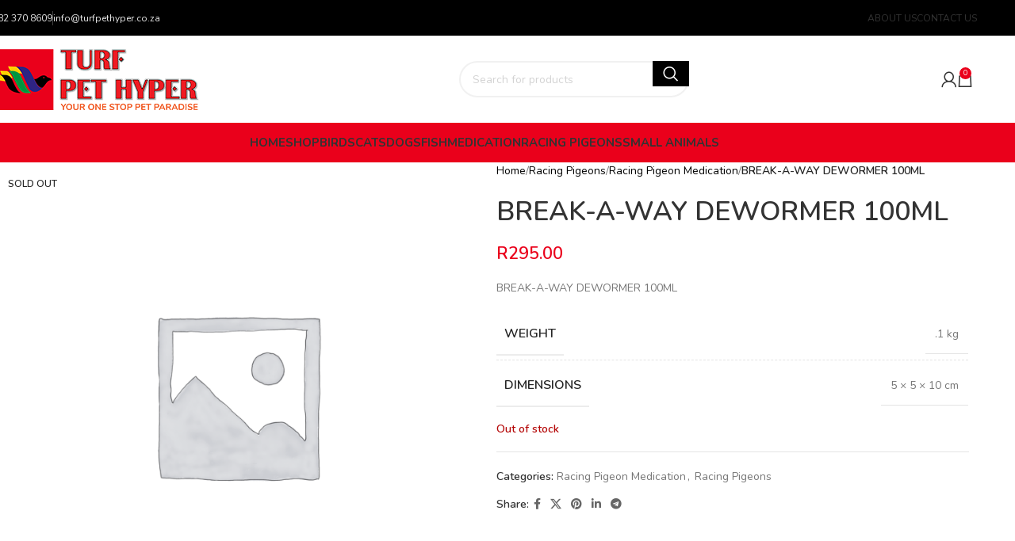

--- FILE ---
content_type: text/css
request_url: https://turfhyper.co.za/wp-content/plugins/pudo-shipping-for-woocommerce/dist/css/pudo.css?ver=6.9
body_size: 997
content:
.send-pudo-order_order-list::after {
    font-family: woocommerce !important;
    content: '\e02d' !important;
}

.print-pudo-waybill_order-list::after {
    font-family: woocommerce !important;
    content: '\e019' !important;
}

#pudo-locker-destination {
    max-width: 530px;
}

div #pudostatusnotice:first-child {
    display: none;
    color: red;
}

/* The Modal (background) */
.pudo-modal {
    display: none; /* Hidden by default */
    position: fixed; /* Stay in place */
    z-index: 100000; /* Sit on top */
    padding-top: 100px; /* Location of the box */
    left: 0;
    top: 0;
    width: 100%; /* Full width */
    height: 100%; /* Full height */
    overflow: auto; /* Enable scroll if needed */
    background-color: rgb(0, 0, 0); /* Fallback color */
    background-color: rgba(0, 0, 0, 0.4); /* Black w/ opacity */
    min-width: 700px;
    min-height: 400px;
}

/* Modal Content */
.pudo-modal-content {
    background-color: #fefefe;
    margin: auto;
    border: 1px solid #888;
    width: 90%;
    height: 90%; /* Full height */
    min-width: 650px;
    min-height: 400px;
    position: relative;
    overflow: auto;
}

/* The Close Button */
.pudo-close {
    color: #aaaaaa;
    float: right;
    font-size: 28px;
    font-weight: bold;
    position: absolute;
    right: 5px;
    z-index: 999;
    width: 31px;
    text-align: center;
    background-color: white;
}

.pudo-close:hover,
.pudo-close:focus {
    color: #000;
    text-decoration: none;
    cursor: pointer;
}

#pudo-wrapper {
    /*overflow: hidden; !* will contain if #first is longer than #second *!*/
    height: 100%;
}

#pudo-first {
    padding: 20px 20px 20px 20px;
    float: left; /* add this */
    overflow: hidden; /* if you don't want #second to wrap below #first */
    width: 30%;
}

#pudo-second {
    width: 60vw;
    float: right;
    overflow: hidden; /* if you don't want #second to wrap below #first */
}

#pudo-map-container {
    position: relative;
    padding: 20px 20px 20px 10px;
    width: 70%;
    float: right;
    height: 100%;
}

#pudo-map {
    position: absolute;
    width: 98%;
    top: 20px;
    left: 0px;
    margin-right: 39px;
    height: 92%;
}

td.sorting_1, th.sorting.sorting_asc {
    font-size: 16px;
}

.pudo-h4 {
    text-align: center;
    height: 50px;
}

.pudo-marker-title {
    width: 30px;
    height: 50px;
}

.pnodesktop {
    display: none;
}

@media (min-width: 601px) and (max-width: 768px) {
    #pudo-first {
        width: 40%;
    }

    #pudo-map-container {
        width: 60%;
    }
}

@media only screen and (max-width: 600px) {
    .pudo-modal-desc {
        text-align: center;
        padding-left: 20px;
        margin-bottom: 0px;
    }

  .pudo-modalTitle {
      text-align: center;
  }

    .pnomobile {
        display: none;
    }

    .pnodesktop {
        display: block;
    }

    .pudo-modal {
        padding-top: 20px;
        width: 100%;
        min-width: 100%;
    }

    .pudo-modal-content {
        min-width: 150px;
    }

    #pudo-first {
        width: 100%;
        padding-bottom: 0px;
    }

    #pudo-map-container {
        position: relative;
        padding: 0px;
        width: 100%;
        float: right;
        height: 100%;
    }

    #pudo-modalTitle {
        margin-right: 0px;
    }

    #pudo-table-container {
        display: none !important;
    }
}


--- FILE ---
content_type: text/css
request_url: https://turfhyper.co.za/wp-content/uploads/elementor/css/post-16754.css?ver=1738160025
body_size: 1923
content:
.elementor-16754 .elementor-element.elementor-element-6454193:not(.elementor-motion-effects-element-type-background), .elementor-16754 .elementor-element.elementor-element-6454193 > .elementor-motion-effects-container > .elementor-motion-effects-layer{background-color:#000000;}.elementor-16754 .elementor-element.elementor-element-6454193{border-style:solid;border-width:0px 0px 1px 0px;border-color:#FFFFFF1A;transition:background 0.3s, border 0.3s, border-radius 0.3s, box-shadow 0.3s;padding:15em 0em 2em 0em;}.elementor-16754 .elementor-element.elementor-element-6454193, .elementor-16754 .elementor-element.elementor-element-6454193 > .elementor-background-overlay{border-radius:0px 0px 0px 0px;}.elementor-16754 .elementor-element.elementor-element-6454193 > .elementor-background-overlay{transition:background 0.3s, border-radius 0.3s, opacity 0.3s;}.elementor-16754 .elementor-element.elementor-element-6454193 > .elementor-shape-top svg{width:calc(100% + 1.3px);height:130px;transform:translateX(-50%) rotateY(180deg);}.elementor-16754 .elementor-element.elementor-element-d64c54f > .elementor-element-populated{margin:0px 40px 0px 0px;--e-column-margin-right:40px;--e-column-margin-left:0px;}.elementor-16754 .elementor-element.elementor-element-8dd0109{text-align:left;}.elementor-16754 .elementor-element.elementor-element-2bcec1a{color:#FFFFFF;}.elementor-16754 .elementor-element.elementor-element-8a7a018{--grid-template-columns:repeat(0, auto);--icon-size:24px;}.elementor-16754 .elementor-element.elementor-element-8a7a018 .elementor-widget-container{text-align:left;}.elementor-16754 .elementor-element.elementor-element-8a7a018 .elementor-social-icon{background-color:#000000;--icon-padding:0.3em;}.elementor-16754 .elementor-element.elementor-element-8a7a018 .elementor-social-icon i{color:#FFFFFF;}.elementor-16754 .elementor-element.elementor-element-8a7a018 .elementor-social-icon svg{fill:#FFFFFF;}.elementor-16754 .elementor-element.elementor-element-8a7a018 .elementor-social-icon:hover i{color:#FFFFFF;}.elementor-16754 .elementor-element.elementor-element-8a7a018 .elementor-social-icon:hover svg{fill:#FFFFFF;}.elementor-16754 .elementor-element.elementor-element-35cdb56 > .elementor-element-populated{margin:0px 0px 0px 50px;--e-column-margin-right:0px;--e-column-margin-left:50px;}.elementor-16754 .elementor-element.elementor-element-fe1ab7c{text-align:left;}.elementor-16754 .elementor-element.elementor-element-fe1ab7c .elementor-heading-title{font-size:16px;font-weight:900;color:#FFFFFF;}.elementor-16754 .elementor-element.elementor-element-8d58c6f .elementor-nav-menu .elementor-item{font-size:14px;font-weight:400;}.elementor-16754 .elementor-element.elementor-element-8d58c6f .elementor-nav-menu--main .elementor-item{color:#FFFFFF;fill:#FFFFFF;padding-left:0px;padding-right:0px;padding-top:6px;padding-bottom:6px;}.elementor-16754 .elementor-element.elementor-element-8d58c6f .elementor-nav-menu--main .elementor-item:hover,
					.elementor-16754 .elementor-element.elementor-element-8d58c6f .elementor-nav-menu--main .elementor-item.elementor-item-active,
					.elementor-16754 .elementor-element.elementor-element-8d58c6f .elementor-nav-menu--main .elementor-item.highlighted,
					.elementor-16754 .elementor-element.elementor-element-8d58c6f .elementor-nav-menu--main .elementor-item:focus{color:#A6A3A7;fill:#A6A3A7;}.elementor-16754 .elementor-element.elementor-element-daea9b9 > .elementor-element-populated{margin:0px 0px 0px 50px;--e-column-margin-right:0px;--e-column-margin-left:50px;}.elementor-16754 .elementor-element.elementor-element-d0f6c99{text-align:left;}.elementor-16754 .elementor-element.elementor-element-d0f6c99 .elementor-heading-title{font-size:16px;font-weight:900;color:#FFFFFF;}.elementor-16754 .elementor-element.elementor-element-c9c7c06 .elementor-icon-list-items:not(.elementor-inline-items) .elementor-icon-list-item:not(:last-child){padding-bottom:calc(12px/2);}.elementor-16754 .elementor-element.elementor-element-c9c7c06 .elementor-icon-list-items:not(.elementor-inline-items) .elementor-icon-list-item:not(:first-child){margin-top:calc(12px/2);}.elementor-16754 .elementor-element.elementor-element-c9c7c06 .elementor-icon-list-items.elementor-inline-items .elementor-icon-list-item{margin-right:calc(12px/2);margin-left:calc(12px/2);}.elementor-16754 .elementor-element.elementor-element-c9c7c06 .elementor-icon-list-items.elementor-inline-items{margin-right:calc(-12px/2);margin-left:calc(-12px/2);}body.rtl .elementor-16754 .elementor-element.elementor-element-c9c7c06 .elementor-icon-list-items.elementor-inline-items .elementor-icon-list-item:after{left:calc(-12px/2);}body:not(.rtl) .elementor-16754 .elementor-element.elementor-element-c9c7c06 .elementor-icon-list-items.elementor-inline-items .elementor-icon-list-item:after{right:calc(-12px/2);}.elementor-16754 .elementor-element.elementor-element-c9c7c06 .elementor-icon-list-icon i{color:#FFFFFF;transition:color 0.3s;}.elementor-16754 .elementor-element.elementor-element-c9c7c06 .elementor-icon-list-icon svg{fill:#FFFFFF;transition:fill 0.3s;}.elementor-16754 .elementor-element.elementor-element-c9c7c06 .elementor-icon-list-item:hover .elementor-icon-list-icon i{color:#A6A3A7;}.elementor-16754 .elementor-element.elementor-element-c9c7c06 .elementor-icon-list-item:hover .elementor-icon-list-icon svg{fill:#A6A3A7;}.elementor-16754 .elementor-element.elementor-element-c9c7c06{--e-icon-list-icon-size:14px;--icon-vertical-offset:0px;}.elementor-16754 .elementor-element.elementor-element-c9c7c06 .elementor-icon-list-icon{padding-right:5px;}.elementor-16754 .elementor-element.elementor-element-c9c7c06 .elementor-icon-list-text{color:#FFFFFF;transition:color 0.3s;}.elementor-16754 .elementor-element.elementor-element-c9c7c06 .elementor-icon-list-item:hover .elementor-icon-list-text{color:#A6A3A7;}.elementor-16754 .elementor-element.elementor-element-1c20f4f > .elementor-element-populated{margin:0px 0px 0px 50px;--e-column-margin-right:0px;--e-column-margin-left:50px;}.elementor-16754 .elementor-element.elementor-element-673c832{text-align:left;}.elementor-16754 .elementor-element.elementor-element-673c832 .elementor-heading-title{font-size:16px;font-weight:900;color:#FFFFFF;}.elementor-16754 .elementor-element.elementor-element-0ed9bcb .elementor-icon-list-items:not(.elementor-inline-items) .elementor-icon-list-item:not(:last-child){padding-bottom:calc(12px/2);}.elementor-16754 .elementor-element.elementor-element-0ed9bcb .elementor-icon-list-items:not(.elementor-inline-items) .elementor-icon-list-item:not(:first-child){margin-top:calc(12px/2);}.elementor-16754 .elementor-element.elementor-element-0ed9bcb .elementor-icon-list-items.elementor-inline-items .elementor-icon-list-item{margin-right:calc(12px/2);margin-left:calc(12px/2);}.elementor-16754 .elementor-element.elementor-element-0ed9bcb .elementor-icon-list-items.elementor-inline-items{margin-right:calc(-12px/2);margin-left:calc(-12px/2);}body.rtl .elementor-16754 .elementor-element.elementor-element-0ed9bcb .elementor-icon-list-items.elementor-inline-items .elementor-icon-list-item:after{left:calc(-12px/2);}body:not(.rtl) .elementor-16754 .elementor-element.elementor-element-0ed9bcb .elementor-icon-list-items.elementor-inline-items .elementor-icon-list-item:after{right:calc(-12px/2);}.elementor-16754 .elementor-element.elementor-element-0ed9bcb .elementor-icon-list-icon i{color:#FFFFFF;transition:color 0.3s;}.elementor-16754 .elementor-element.elementor-element-0ed9bcb .elementor-icon-list-icon svg{fill:#FFFFFF;transition:fill 0.3s;}.elementor-16754 .elementor-element.elementor-element-0ed9bcb .elementor-icon-list-item:hover .elementor-icon-list-icon i{color:#A6A3A7;}.elementor-16754 .elementor-element.elementor-element-0ed9bcb .elementor-icon-list-item:hover .elementor-icon-list-icon svg{fill:#A6A3A7;}.elementor-16754 .elementor-element.elementor-element-0ed9bcb{--e-icon-list-icon-size:14px;--icon-vertical-offset:0px;}.elementor-16754 .elementor-element.elementor-element-0ed9bcb .elementor-icon-list-icon{padding-right:5px;}.elementor-16754 .elementor-element.elementor-element-0ed9bcb .elementor-icon-list-text{color:#FFFFFF;transition:color 0.3s;}.elementor-16754 .elementor-element.elementor-element-0ed9bcb .elementor-icon-list-item:hover .elementor-icon-list-text{color:#A6A3A7;}.elementor-16754 .elementor-element.elementor-element-212a6c7 > .elementor-element-populated{margin:0px 40px 0px 0px;--e-column-margin-right:40px;--e-column-margin-left:0px;}.elementor-16754 .elementor-element.elementor-element-e0ad6a1{text-align:left;}.elementor-16754 .elementor-element.elementor-element-9d9cc8b{color:#FFFFFF;}.elementor-16754 .elementor-element.elementor-element-66ab643{--grid-template-columns:repeat(0, auto);--icon-size:24px;}.elementor-16754 .elementor-element.elementor-element-66ab643 .elementor-widget-container{text-align:left;}.elementor-16754 .elementor-element.elementor-element-66ab643 .elementor-social-icon{background-color:#000000;--icon-padding:0.3em;}.elementor-16754 .elementor-element.elementor-element-66ab643 .elementor-social-icon i{color:#FFFFFF;}.elementor-16754 .elementor-element.elementor-element-66ab643 .elementor-social-icon svg{fill:#FFFFFF;}.elementor-16754 .elementor-element.elementor-element-66ab643 .elementor-social-icon:hover i{color:#FFFFFF;}.elementor-16754 .elementor-element.elementor-element-66ab643 .elementor-social-icon:hover svg{fill:#FFFFFF;}.elementor-16754 .elementor-element.elementor-element-945868d > .elementor-element-populated{margin:0px 0px 0px 50px;--e-column-margin-right:0px;--e-column-margin-left:50px;}.elementor-16754 .elementor-element.elementor-element-f7a2940{text-align:left;}.elementor-16754 .elementor-element.elementor-element-f7a2940 .elementor-heading-title{font-size:16px;font-weight:900;color:#FFFFFF;}.elementor-16754 .elementor-element.elementor-element-014742c .elementor-nav-menu .elementor-item{font-size:14px;font-weight:400;}.elementor-16754 .elementor-element.elementor-element-014742c .elementor-nav-menu--main .elementor-item{color:#FFFFFF;fill:#FFFFFF;padding-left:0px;padding-right:0px;padding-top:6px;padding-bottom:6px;}.elementor-16754 .elementor-element.elementor-element-014742c .elementor-nav-menu--main .elementor-item:hover,
					.elementor-16754 .elementor-element.elementor-element-014742c .elementor-nav-menu--main .elementor-item.elementor-item-active,
					.elementor-16754 .elementor-element.elementor-element-014742c .elementor-nav-menu--main .elementor-item.highlighted,
					.elementor-16754 .elementor-element.elementor-element-014742c .elementor-nav-menu--main .elementor-item:focus{color:#A6A3A7;fill:#A6A3A7;}.elementor-16754 .elementor-element.elementor-element-98d184d > .elementor-element-populated{margin:0px 0px 0px 50px;--e-column-margin-right:0px;--e-column-margin-left:50px;}.elementor-16754 .elementor-element.elementor-element-7a74e1c{text-align:left;}.elementor-16754 .elementor-element.elementor-element-7a74e1c .elementor-heading-title{font-size:16px;font-weight:900;color:#FFFFFF;}.elementor-16754 .elementor-element.elementor-element-1585a2b .elementor-icon-list-items:not(.elementor-inline-items) .elementor-icon-list-item:not(:last-child){padding-bottom:calc(12px/2);}.elementor-16754 .elementor-element.elementor-element-1585a2b .elementor-icon-list-items:not(.elementor-inline-items) .elementor-icon-list-item:not(:first-child){margin-top:calc(12px/2);}.elementor-16754 .elementor-element.elementor-element-1585a2b .elementor-icon-list-items.elementor-inline-items .elementor-icon-list-item{margin-right:calc(12px/2);margin-left:calc(12px/2);}.elementor-16754 .elementor-element.elementor-element-1585a2b .elementor-icon-list-items.elementor-inline-items{margin-right:calc(-12px/2);margin-left:calc(-12px/2);}body.rtl .elementor-16754 .elementor-element.elementor-element-1585a2b .elementor-icon-list-items.elementor-inline-items .elementor-icon-list-item:after{left:calc(-12px/2);}body:not(.rtl) .elementor-16754 .elementor-element.elementor-element-1585a2b .elementor-icon-list-items.elementor-inline-items .elementor-icon-list-item:after{right:calc(-12px/2);}.elementor-16754 .elementor-element.elementor-element-1585a2b .elementor-icon-list-icon i{color:#FFFFFF;transition:color 0.3s;}.elementor-16754 .elementor-element.elementor-element-1585a2b .elementor-icon-list-icon svg{fill:#FFFFFF;transition:fill 0.3s;}.elementor-16754 .elementor-element.elementor-element-1585a2b .elementor-icon-list-item:hover .elementor-icon-list-icon i{color:#A6A3A7;}.elementor-16754 .elementor-element.elementor-element-1585a2b .elementor-icon-list-item:hover .elementor-icon-list-icon svg{fill:#A6A3A7;}.elementor-16754 .elementor-element.elementor-element-1585a2b{--e-icon-list-icon-size:14px;--icon-vertical-offset:0px;}.elementor-16754 .elementor-element.elementor-element-1585a2b .elementor-icon-list-icon{padding-right:5px;}.elementor-16754 .elementor-element.elementor-element-1585a2b .elementor-icon-list-text{color:#FFFFFF;transition:color 0.3s;}.elementor-16754 .elementor-element.elementor-element-1585a2b .elementor-icon-list-item:hover .elementor-icon-list-text{color:#A6A3A7;}.elementor-16754 .elementor-element.elementor-element-e986113 > .elementor-element-populated{margin:0px 0px 0px 50px;--e-column-margin-right:0px;--e-column-margin-left:50px;}.elementor-16754 .elementor-element.elementor-element-a2c3c08{text-align:left;}.elementor-16754 .elementor-element.elementor-element-a2c3c08 .elementor-heading-title{font-size:16px;font-weight:900;color:#FFFFFF;}.elementor-16754 .elementor-element.elementor-element-9006836 .elementor-icon-list-items:not(.elementor-inline-items) .elementor-icon-list-item:not(:last-child){padding-bottom:calc(12px/2);}.elementor-16754 .elementor-element.elementor-element-9006836 .elementor-icon-list-items:not(.elementor-inline-items) .elementor-icon-list-item:not(:first-child){margin-top:calc(12px/2);}.elementor-16754 .elementor-element.elementor-element-9006836 .elementor-icon-list-items.elementor-inline-items .elementor-icon-list-item{margin-right:calc(12px/2);margin-left:calc(12px/2);}.elementor-16754 .elementor-element.elementor-element-9006836 .elementor-icon-list-items.elementor-inline-items{margin-right:calc(-12px/2);margin-left:calc(-12px/2);}body.rtl .elementor-16754 .elementor-element.elementor-element-9006836 .elementor-icon-list-items.elementor-inline-items .elementor-icon-list-item:after{left:calc(-12px/2);}body:not(.rtl) .elementor-16754 .elementor-element.elementor-element-9006836 .elementor-icon-list-items.elementor-inline-items .elementor-icon-list-item:after{right:calc(-12px/2);}.elementor-16754 .elementor-element.elementor-element-9006836 .elementor-icon-list-icon i{color:#FFFFFF;transition:color 0.3s;}.elementor-16754 .elementor-element.elementor-element-9006836 .elementor-icon-list-icon svg{fill:#FFFFFF;transition:fill 0.3s;}.elementor-16754 .elementor-element.elementor-element-9006836 .elementor-icon-list-item:hover .elementor-icon-list-icon i{color:#A6A3A7;}.elementor-16754 .elementor-element.elementor-element-9006836 .elementor-icon-list-item:hover .elementor-icon-list-icon svg{fill:#A6A3A7;}.elementor-16754 .elementor-element.elementor-element-9006836{--e-icon-list-icon-size:14px;--icon-vertical-offset:0px;}.elementor-16754 .elementor-element.elementor-element-9006836 .elementor-icon-list-icon{padding-right:5px;}.elementor-16754 .elementor-element.elementor-element-9006836 .elementor-icon-list-text{color:#FFFFFF;transition:color 0.3s;}.elementor-16754 .elementor-element.elementor-element-9006836 .elementor-icon-list-item:hover .elementor-icon-list-text{color:#A6A3A7;}.elementor-16754 .elementor-element.elementor-element-9c9b424:not(.elementor-motion-effects-element-type-background), .elementor-16754 .elementor-element.elementor-element-9c9b424 > .elementor-motion-effects-container > .elementor-motion-effects-layer{background-color:#000000;}.elementor-16754 .elementor-element.elementor-element-9c9b424{transition:background 0.3s, border 0.3s, border-radius 0.3s, box-shadow 0.3s;padding:1em 0em 1em 0em;}.elementor-16754 .elementor-element.elementor-element-9c9b424 > .elementor-background-overlay{transition:background 0.3s, border-radius 0.3s, opacity 0.3s;}.elementor-bc-flex-widget .elementor-16754 .elementor-element.elementor-element-e2b10d3.elementor-column .elementor-widget-wrap{align-items:center;}.elementor-16754 .elementor-element.elementor-element-e2b10d3.elementor-column.elementor-element[data-element_type="column"] > .elementor-widget-wrap.elementor-element-populated{align-content:center;align-items:center;}.elementor-16754 .elementor-element.elementor-element-ddc08e4{text-align:left;color:#FFFFFF;}.elementor-bc-flex-widget .elementor-16754 .elementor-element.elementor-element-b65ba2b.elementor-column .elementor-widget-wrap{align-items:center;}.elementor-16754 .elementor-element.elementor-element-b65ba2b.elementor-column.elementor-element[data-element_type="column"] > .elementor-widget-wrap.elementor-element-populated{align-content:center;align-items:center;}.elementor-16754 .elementor-element.elementor-element-f2d3bfc > .elementor-widget-container{margin:0px 0px 0px 0px;}.elementor-16754 .elementor-element.elementor-element-f2d3bfc{text-align:right;}@media(max-width:1024px){.elementor-16754 .elementor-element.elementor-element-6454193{padding:12em 3em 0em 3em;}.elementor-16754 .elementor-element.elementor-element-d64c54f > .elementor-element-populated{margin:5% 0% 0% 0%;--e-column-margin-right:0%;--e-column-margin-left:0%;}.elementor-16754 .elementor-element.elementor-element-8dd0109{text-align:center;}.elementor-16754 .elementor-element.elementor-element-8dd0109 img{width:40%;}.elementor-16754 .elementor-element.elementor-element-2bcec1a{text-align:center;}.elementor-16754 .elementor-element.elementor-element-8a7a018 .elementor-widget-container{text-align:center;}.elementor-16754 .elementor-element.elementor-element-35cdb56 > .elementor-element-populated{margin:0% 0% 0% 20%;--e-column-margin-right:0%;--e-column-margin-left:20%;}.elementor-16754 .elementor-element.elementor-element-fe1ab7c .elementor-heading-title{font-size:18px;}.elementor-16754 .elementor-element.elementor-element-daea9b9 > .elementor-element-populated{margin:0% 0% 0% 20%;--e-column-margin-right:0%;--e-column-margin-left:20%;}.elementor-16754 .elementor-element.elementor-element-d0f6c99 .elementor-heading-title{font-size:18px;}.elementor-16754 .elementor-element.elementor-element-1c20f4f > .elementor-element-populated{margin:0px 0px 0px 0px;--e-column-margin-right:0px;--e-column-margin-left:0px;}.elementor-16754 .elementor-element.elementor-element-673c832 .elementor-heading-title{font-size:18px;}.elementor-16754 .elementor-element.elementor-element-212a6c7 > .elementor-element-populated{margin:5% 0% 0% 0%;--e-column-margin-right:0%;--e-column-margin-left:0%;}.elementor-16754 .elementor-element.elementor-element-e0ad6a1{text-align:center;}.elementor-16754 .elementor-element.elementor-element-e0ad6a1 img{width:40%;}.elementor-16754 .elementor-element.elementor-element-9d9cc8b{text-align:center;}.elementor-16754 .elementor-element.elementor-element-66ab643 .elementor-widget-container{text-align:center;}.elementor-16754 .elementor-element.elementor-element-945868d > .elementor-element-populated{margin:0% 0% 0% 20%;--e-column-margin-right:0%;--e-column-margin-left:20%;}.elementor-16754 .elementor-element.elementor-element-98d184d > .elementor-element-populated{margin:0% 0% 0% 20%;--e-column-margin-right:0%;--e-column-margin-left:20%;}.elementor-16754 .elementor-element.elementor-element-e986113 > .elementor-element-populated{margin:0px 0px 0px 0px;--e-column-margin-right:0px;--e-column-margin-left:0px;}.elementor-16754 .elementor-element.elementor-element-9c9b424 > .elementor-container{max-width:720px;}.elementor-16754 .elementor-element.elementor-element-9c9b424{padding:1em 3em 1em 3em;}.elementor-16754 .elementor-element.elementor-element-ddc08e4{text-align:center;font-size:12px;}.elementor-16754 .elementor-element.elementor-element-b65ba2b > .elementor-element-populated{margin:0px 0px 0px 0px;--e-column-margin-right:0px;--e-column-margin-left:0px;}.elementor-16754 .elementor-element.elementor-element-f2d3bfc{text-align:center;}}@media(max-width:767px){.elementor-16754 .elementor-element.elementor-element-6454193 > .elementor-shape-top svg{height:80px;}.elementor-16754 .elementor-element.elementor-element-6454193{padding:7em 2em 0em 2em;}.elementor-16754 .elementor-element.elementor-element-8dd0109 img{width:70%;}.elementor-16754 .elementor-element.elementor-element-35cdb56 > .elementor-element-populated{margin:0% 0% 0% 0%;--e-column-margin-right:0%;--e-column-margin-left:0%;}.elementor-16754 .elementor-element.elementor-element-daea9b9 > .elementor-element-populated{margin:0% 0% 0% 0%;--e-column-margin-right:0%;--e-column-margin-left:0%;}.elementor-16754 .elementor-element.elementor-element-212a6c7 > .elementor-element-populated{margin:0% 0% 4% 0%;--e-column-margin-right:0%;--e-column-margin-left:0%;}.elementor-16754 .elementor-element.elementor-element-e0ad6a1 img{width:70%;}.elementor-16754 .elementor-element.elementor-element-945868d{width:100%;}.elementor-16754 .elementor-element.elementor-element-945868d > .elementor-widget-wrap > .elementor-widget:not(.elementor-widget__width-auto):not(.elementor-widget__width-initial):not(:last-child):not(.elementor-absolute){margin-bottom:10px;}.elementor-16754 .elementor-element.elementor-element-945868d > .elementor-element-populated{margin:0% 0% 4% 0%;--e-column-margin-right:0%;--e-column-margin-left:0%;}.elementor-16754 .elementor-element.elementor-element-f7a2940{text-align:center;}.elementor-16754 .elementor-element.elementor-element-f7a2940 .elementor-heading-title{font-size:18px;}.elementor-16754 .elementor-element.elementor-element-98d184d{width:100%;}.elementor-16754 .elementor-element.elementor-element-98d184d > .elementor-widget-wrap > .elementor-widget:not(.elementor-widget__width-auto):not(.elementor-widget__width-initial):not(:last-child):not(.elementor-absolute){margin-bottom:15px;}.elementor-16754 .elementor-element.elementor-element-98d184d > .elementor-element-populated{margin:0% 0% 4% 0%;--e-column-margin-right:0%;--e-column-margin-left:0%;}.elementor-16754 .elementor-element.elementor-element-7a74e1c{text-align:center;}.elementor-16754 .elementor-element.elementor-element-7a74e1c .elementor-heading-title{font-size:18px;}.elementor-16754 .elementor-element.elementor-element-e986113 > .elementor-widget-wrap > .elementor-widget:not(.elementor-widget__width-auto):not(.elementor-widget__width-initial):not(:last-child):not(.elementor-absolute){margin-bottom:15px;}.elementor-16754 .elementor-element.elementor-element-a2c3c08{text-align:center;}.elementor-16754 .elementor-element.elementor-element-a2c3c08 .elementor-heading-title{font-size:18px;}.elementor-16754 .elementor-element.elementor-element-9c9b424{padding:1em 2em 1em 2em;}.elementor-16754 .elementor-element.elementor-element-ddc08e4{text-align:center;}.elementor-16754 .elementor-element.elementor-element-f2d3bfc > .elementor-widget-container{margin:0px 0px 0px 0px;}.elementor-16754 .elementor-element.elementor-element-f2d3bfc{text-align:center;}}@media(min-width:768px){.elementor-16754 .elementor-element.elementor-element-8f8a193{width:100%;}.elementor-16754 .elementor-element.elementor-element-d64c54f{width:30%;}.elementor-16754 .elementor-element.elementor-element-35cdb56{width:20%;}.elementor-16754 .elementor-element.elementor-element-daea9b9{width:25%;}.elementor-16754 .elementor-element.elementor-element-212a6c7{width:30%;}.elementor-16754 .elementor-element.elementor-element-945868d{width:20%;}.elementor-16754 .elementor-element.elementor-element-98d184d{width:25%;}.elementor-16754 .elementor-element.elementor-element-e2b10d3{width:50%;}.elementor-16754 .elementor-element.elementor-element-b65ba2b{width:50%;}}@media(max-width:1024px) and (min-width:768px){.elementor-16754 .elementor-element.elementor-element-d64c54f{width:100%;}.elementor-16754 .elementor-element.elementor-element-35cdb56{width:33%;}.elementor-16754 .elementor-element.elementor-element-daea9b9{width:33.3%;}.elementor-16754 .elementor-element.elementor-element-1c20f4f{width:33.3%;}.elementor-16754 .elementor-element.elementor-element-212a6c7{width:100%;}.elementor-16754 .elementor-element.elementor-element-945868d{width:33%;}.elementor-16754 .elementor-element.elementor-element-98d184d{width:33.3%;}.elementor-16754 .elementor-element.elementor-element-e986113{width:33.3%;}.elementor-16754 .elementor-element.elementor-element-e2b10d3{width:100%;}.elementor-16754 .elementor-element.elementor-element-b65ba2b{width:100%;}}

--- FILE ---
content_type: application/javascript
request_url: https://turfhyper.co.za/wp-content/plugins/pudo-shipping-for-woocommerce/dist/js/pudo.js?ver=1.2.0
body_size: 2913
content:
(function ($) {
  jQuery('#pudo-locker-origin_field').hide()
  modalShown = false,
    this.pudoShowModal = function () {
      if (!this.modalShown) {
        pudoModal.style.display = 'block'
        map.invalidateSize()
        modalShown = true
      }
    },

    this.updateShippingMethod = function (shippingMethod) {
      $.ajax({
        type: 'POST',
        url: pudo_params.ajax_url,
        data: {
          action: 'set_shipping_method',
          shipping_method: shippingMethod,
          nonce: pudo_params.nonce
        },
        success: function(response) {
          if (response.success) {
            console.log('Shipping method updated successfully');
            $(document.body).trigger('update_checkout');
          } else {
            console.log('Failed to update shipping method');
          }
        }
      });
    }

    this.setDestinationLocker = function (code, title) {
      //Trigger update
      $('#pudo-locker-destination-name').val(title)
      $('#pudo-locker-origin-name').val($('#pudo-locker-origin option:selected').text())

      const shippingMethodId = $('input[name="shipping_method[0]"]').attr('id');

      updateShippingMethod(shippingMethodId);

      $('#pudo-locker-destination').val(code)
      pudoModal.style.display = 'none'

      $('tfoot')[0].hidden = false
      pudoModal.style.display = 'none'

    }, $(function () {
    //(Checkout)
    //Fire update checkout on change
    $('form.checkout').on('change', 'input[name="shipping_method[0]"]', function () {
      modalShown = false
      $('body').trigger('update_checkout')
    })

    //Add markers to the map
    function addMarker(title, code, lat, lng, markers) {
      //Define marker object
      if (!lat || !lng) {
        return
      }
      if (lat == '.,') {
        return
      }
      if (lat == '.') {
        return
      }

      //Define custom icon properties
      let customIcon = {
        iconUrl: window.location.origin + '/wp-content/plugins/pudo-shipping-for-woocommerce/dist/icon_pudo.png',
        iconSize: [30, 50]
      }
      //Create icon object
      let myIcon = L.icon(customIcon)

      //Icon options
      let iconOptions = {
        icon: myIcon
      }
      var p = L.marker([lat, lng], iconOptions)

      //Set marker properties
      p.title = title
      p.alt = title
      //Define popupContent with onClick functions to manage Pickup/Delivery location
      popupContent =
        '<button type=\'button\' class=\'btn btn-primary\' onclick=\'setDestinationLocker("' + code + '","' + title + '");\'>' +
        '<span class=\'pnomobile\'>Select </span>' + title + ' <span class=\'pnomobile\'>as the Delivery Locker</span>' +
        '</button>'

      //Bind the generated popupContent to the marker
      p.bindPopup(popupContent)
      //Finally add the marker to the map
      //p.addTo(map);
      //Set the name as a tooltip and Open it up so user can see what location is what marker
      p.bindTooltip(title, {}).openTooltip()
      markers.addLayer(p)
      addRowTable(code, [lat, lng], title)
    }

    //Add rows to table
    function addRowTable(code, coords, title) {
      var tr = document.createElement('tr')
      var td = document.createElement('td')
      td.style.width = '500px'
      td.textContent = title
      tr.appendChild(td)
      tr.onclick = function () {
        var tableRows = document.getElementById('t_points').getElementsByTagName('tr')
        for (var i = 0; i < tableRows.length; i++) {
          var row = tableRows[i]
          var cells = row.getElementsByTagName('td')
          for (var j = 0; j < cells.length; j++) {
            var cell = cells[j]
            if (cell !== td) {
              var button = cell.querySelector('button')
              if (button) {
                var cellTitle = button.getAttribute('data-title')
                cell.innerHTML = cellTitle
                cell.style.padding = '8px 10px'
              }
            }
          }
        }

        var button = td.querySelector('button')
        if (button) {
          // Button is already present, so remove it and revert the title
          var buttonTitle = button.getAttribute('data-title')
          td.innerHTML = buttonTitle
          td.style.padding = '8px 12px !important'
        } else {
          // Button is not present, add it and perform the flyTo action
          map.flyTo(coords, 15, { duration: 2 })
          td.innerHTML = '<button style=\'font-size:16px;text-align:left;width:100%;padding: 8px 10px;\' onclick=\'setDestinationLocker("' + code + '","' + title + '");\' data-title=\'' + title + '\'>Select ' + title + '</button>'
          td.style.overflow = 'hidden'
          td.style.padding = '0px'
        }
      }
      document.getElementById('t_points').appendChild(tr)
    }

    //Hide any ".hide" classes
    $('.hide').prop('hidden', true)

    let pictureUrl = window.location.origin + '/wp-content/plugins/pudo-shipping-for-woocommerce/dist/icon_pudo.png'

    //Add the pudoModalto the body of the app
    $('body').append(
      '<div id="pudoModal" class="pudo-modal">' +
      '<div class="pudo-modal-content">' +
      '<span class="pudo-close">&times;</span>' +
      '<div id="pudo-wrapper">' +
      '<div id="pudo-first">' +
      '<h4 class="pudo-h4" id="pudo-modalTitle" style="text-align: left;"><img src="' + pictureUrl + '" class="pudo-marker-title" > &nbsp; PUDO Shipping</h4>' +
      '<p class="pnodesktop pudo-modal-desc"> &nbsp; Select a locker for delivery</p>' +
      '<div id="pudo-table-container" style="display:inline-block">' +
      '<table class="table table-bordered" style="display:inline-block" id="table">' +
      '<thead>' +
      '<tr>' +
      '<th>Pudo Lockers</th>' +
      '</tr>' +
      '</thead>' +
      '<tbody id="t_points"></tbody>' +
      '</table>' +

      '</div>' +
      '</div>' +
      '<div id="pudo-map-container">' +
      '<div id="pudo-map" style="display:inline-block width: 100%;" class=""></div>' +
      '</div>' +
      '</div>' +
      '</div>' +
      '</div>'
    )

    //Define map object
    var mapElement = document.getElementById('pudo-map')
    var currencyLabel = document.getElementById('pricing_options-description');
    //Check type of control
    if (currencyLabel === null && mapElement !== null) {
      map = L.map('pudo-map').setView([-27.9150338, 24.8737837], 6)
      //Fetch tile layer (OSM)
      L.tileLayer('//{s}.tile.openstreetmap.org/{z}/{x}/{y}.png').addTo(map)
    }
    //Define provider
    $(document).ready(function () {
      // Add select2 to pudo selector
      const $lockerOrigin = $('#pudo-locker-origin')
      const $lockerDestination = $('#pudo-locker-destination')
      //Check what type of control is used to select locker
      //If the map is not used, initialize select2 on the element
      if ($lockerDestination[0]) {
        $lockerDestination.select2()
      }

      if (map != null) {

        // Get the modal
        pudoModal = document.getElementById('pudoModal')

        // Get the button that opens the modal
        // Get the <span> element that closes the modal
        var span = document.getElementsByClassName('pudo-close')[0]

        // When the user clicks on <span> (x), close the modal
        span.onclick = function () {
          pudoModal.style.display = 'none'
        }

      } else {
        $lockerOrigin.select2()
        // Hide/Show address  fields based on selection of shipping type
      }

      if (map != null) {
        var markers = L.markerClusterGroup({ chunkedLoading: true })
        var points = pudo_params.markersJSON

        //Add the markers to the map and table on left of map
        for (let key in points) {
          if (points.hasOwnProperty(key)) {
            let entry = points[key];
            addMarker(entry.name, entry.code, entry.latitude, entry.longitude, markers)
          }
        }
        map.addLayer(markers)

        //Assign on change function to each of the markers
        $('#range').change(function (e) {
          var radius = parseInt($(this).val())
          markers.forEach(function (e) {
            e.setRadius(radius)
            e.addTo(map)

          })
        })
        //Initialize data tables
        $('#table').DataTable({
          responsive: false,
          'bInfo': false,
          'bLengthChange': false,
          pagingType: 'full',
          pageLength: 6,
          language: {
            search: '_INPUT_',
            searchPlaceholder: 'Search'
          }
        })
        //Hide pagination, table length and info on map modal
        $('#table').find('.dataTables_paginate, .dataTables_length, .dataTables_info').hide()

        //Hide the tool tips on map
        map.eachLayer(function (layer) {
          if (layer.options.pane === 'tooltipPane') layer.removeFrom(map)
        })

      }
    })
  })

})(jQuery)
